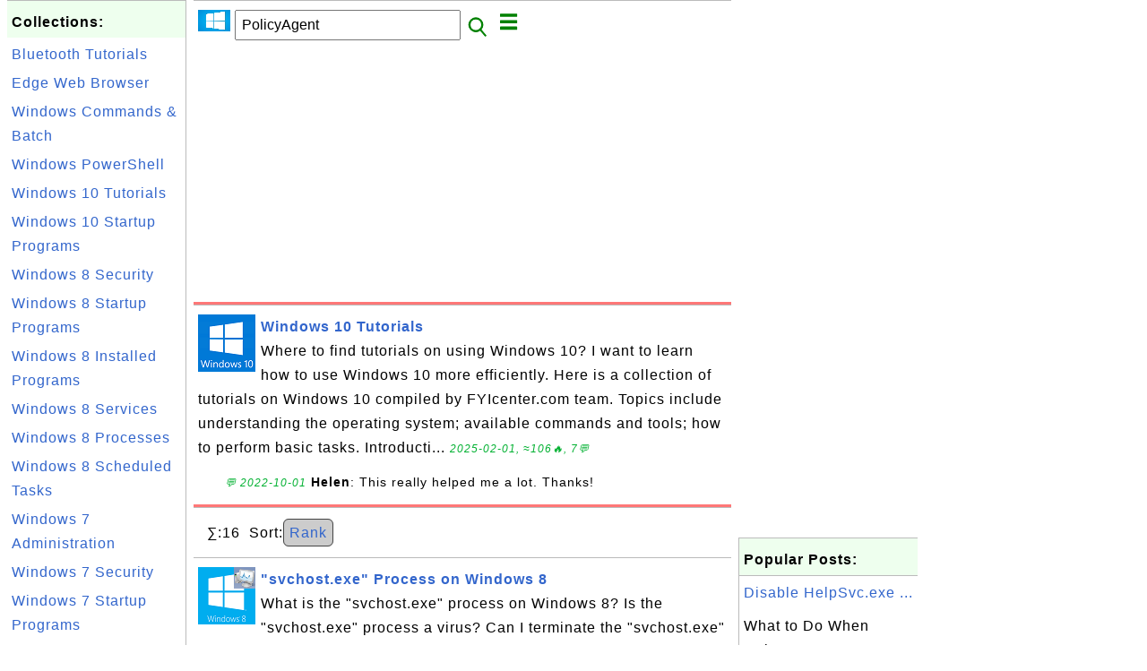

--- FILE ---
content_type: text/html; charset=UTF-8
request_url: http://windows.fyicenter.com/index.php?Q=PolicyAgent&P=1&S=date
body_size: 6385
content:
<html><head>
<meta http-equiv="Content-Type" content="text/html; charset=utf-8"/>
<meta http-equiv="X-UA-Compatible" content="IE=edge"/>
<meta name="description" content="A large collection of tutorials and frequently asked questions with answers on Windows Systems. - windows.fyicenter.com"/> 
<meta name="keywords" content="Windows"/>
<meta name="viewport" content="width=device-width,initial-scale=1.0,maximum-scale=1.0,user-scalable=0"/>
<meta name="format-detection" content="telephone=no"/>
<meta name="apple-mobile-web-app-capable" content="yes"/>
<meta name="apple-mobile-web-app-status-bar-style" content="black"/>
<meta property="og:type" content="article"/>
<meta property="og:title" content="Windows System and Applications Information Center"/>
<meta property="og:description" content="A large collection of tutorials and frequently asked questions with answers on Windows Systems."/>
<meta property="og:image" content="https://windows.fyicenter.com/_logo.png"/>
<link rel="stylesheet" type="text/css" href="_style.css"/>
<title>Windows System and Applications Information Center</title>
<script>
function getCommList(id,op) {
   var req;
   if (window.XMLHttpRequest) {
      req = new XMLHttpRequest();
      req.onreadystatechange = function() {
         if (req.readyState==4 && req.status==200) {
            document.getElementById("getCommList").innerHTML=req.responseText;
         }
      }
      req.open("POST","getCommList.php?ID="+id+"&P="+op,true);
      req.setRequestHeader("Content-type","application/x-www-form-urlencoded");
      req.send("ID="+id+"&P="+op);
   }
}

function getCommForm(id,op) {
   var req;
   var str = "";
   if (op==1) str = "Submit=Submit";
   else str = "ID="+id;
   if (window.XMLHttpRequest) {
      req = new XMLHttpRequest();
      req.onreadystatechange = function() {
         if (req.readyState==4 && req.status==200) {
            getCommList(id,0);
            document.getElementById("getCommForm").innerHTML=req.responseText;
         }
      }
      req.open("POST","getCommForm.php",false);
      req.setRequestHeader("Content-type","application/x-www-form-urlencoded");
      if (frm=document.getElementById('commForm')) {
         var i;
         for (i=0; i<frm.length; i++) {
            str += '&'+frm.elements[i].name+"="+encodeURIComponent(frm.elements[i].value);
         }
      }  
      req.send(str);
   }
}

function topSwitch() {
    var y = document.getElementById("tagsTop");
    if (y.className === "r2") {
        y.className = "none";
    } else {
        y.className = "r2";
    }

    y = document.getElementById("menuTop");
    if (y.className === "r2") {
        y.className = "none";
    } else {
        y.className = "r2";
    }
}
function toggleList(toggle,list) {
  checkboxes = document.getElementsByName(list);
  for(var i=0, n=checkboxes.length;i<n;i++) {
    checkboxes[i].checked = toggle.checked;
  }
}
</script>
<script async src="//pagead2.googlesyndication.com/pagead/js/adsbygoogle.js"></script>
<script>
  (adsbygoogle = window.adsbygoogle || []).push({
    google_ad_client: "ca-pub-4844318048770734",
    enable_page_level_ads: true
  });
</script>
</head>
<body>
<div class="c1" id="left">
<div class="r2" id="links">
<p class="head">Collections:</p>
<p class=link><a href="1675_Bluetooth_Tutorials.html"> Bluetooth Tutorials </a></p>
<p class=link><a href="5686_Edge_Web_Browser_Tutorials.html">Edge Web Browser</a></p>
<p class=link><a href="4928_Windows_Batch_File_Tutorials.html.html">Windows Commands & Batch</a></p>
<p class=link><a href="3580_Windows_PowerShell_Tutorials.html">Windows PowerShell</a></p>
<p class=link><a href="4703_Windows_10_Tutorials.html">Windows 10 Tutorials</a></p>
<p class=link><a href="5718_Windows_10_Startup_Programs.html">Windows 10 Startup Programs</a></p>
<p class=link><a href="5010_Windows_8_Security_Tutorials.html">Windows 8 Security</a></p>
<p class=link><a href="3172_Windows_8_Startup_Programs.html">Windows 8 Startup Programs</a></p>
<p class=link><a href="5087_Windows_8_Installed_Programs.html">Windows 8 Installed Programs</a></p>
<p class=link><a href="3676_Windows_8_Services_Tutorials.html">Windows 8 Services</a></p>
<p class=link><a href="4046_Windows_8_Processes_Tutorials.html">Windows 8 Processes</a></p>
<p class=link><a href="4336_Windows_8_Scheduled_Tasks.html">Windows 8 Scheduled Tasks</a></p>
<p class=link><a href="3574_Windows_7_Tutorials.html">Windows 7 Administration</a></p>
<p class=link><a href="4616_Windows_7_Security_Tutorials.html">Windows 7 Security</a></p>
<p class=link><a href="4011_Windows_7_Startup_Programs.html">Windows 7 Startup Programs</a></p>
<p class=link><a href="4477_Windows_7_Installed_Programs.html">Windows 7 Installed Programs</a></p>
<p class=link><a href="1934_Windows_7_Services_Tutorials.html">Windows 7 Services</a></p>
<p class=link><a href="3571_Windows_7_Processes_Tutorials.html">Windows 7 Processes</a></p>
<p class=link><a href="4217_Windows_7_Scheduled_Tasks.html">Windows 7 Scheduled Tasks</a></p>
<p class=link><a href="5743_Windows_XP_Services_Tutorials.html">Windows XP Services</a></p>
<p class=link><a href="5585_Windows_Server_2016_Tutorials.html">Windows Server 2016</a></p>
<p class=link><a href="3348_Windows_Server_2012_Tutorials.html">Windows Server 2012</a></p>
<p class=link><a href="4763_Windows_Server_2008_Tutorials.html">Windows Server 2008</a></p>
<p class=link><a href="4647_Windows_Vista_Tutorials.html">Windows Vista</a></p>
<p class=link><a href="5578_Internet_Explorer_Tutorials.html">Internet Explorer</a></p>
</div>

<div class="r2" id="links">
<p class="head">Other Resources:</p>
<p class=link><a href="https://sqa.fyicenter.com">Software QA Resources</a></p>
<p class=link><a href="https://dev.fyicenter.com">Developer Resources</a></p>
<p class=link><a href="https://dba.fyicenter.com">DBA Resources</a></p>
<p class=link><a href="https://windows.fyicenter.com">Windows Tutorials</a></p>
<p class=link><a href="https://jar.fyicenter.com">Java JAR Files</a></p>
<p class=link><a href="https://dll.fyicenter.com">DLL Files</a></p>
<p class=link><a href="https://file.fyicenter.com">File Extensions</a></p>
<p class=link><a href="https://certificate.fyicenter.com">Security Certificates</a></p>
<p class=link><a href="https://regex.fyicenter.com">Regular Expression</a></p>
<p class=link><a href="https://link.fyicenter.com">Link Directories</a></p>
<p class=link><a href="https://interview.fyicenter.com">Interview Q &amp; A</a></p>
<p class=link><a href="https://biotech.fyicenter.com">Biotech Resources</a></p>
<p class=link><a href="https://phone.fyicenter.com">Cell Phone Resources</a></p>
<p class=link><a href="https://travel.fyicenter.com">Travel Resources</a></p>
<p class=link><a href="https://faq.fyicenter.com">Frequently Asked Questions</a></p>
<p class=link><a href="https://www.fyicenter.com">FYIcenter Forum</a></p>
</div><script async src="https://pagead2.googlesyndication.com/pagead/js/adsbygoogle.js"></script>
<!-- Windows Vertical -->
<ins class="adsbygoogle"
     style="display:block"
     data-ad-client="ca-pub-4844318048770734"
     data-ad-slot="4131915653"
     data-ad-format="auto"
     data-full-width-responsive="true"></ins>
<script>
     (adsbygoogle = window.adsbygoogle || []).push({});
</script></div>
<div class="c1" id="center">
<div class="r2" id="header"><form action=index.php method=get><p class="tool"><a href=/index.php><img class=menu src=/_logo.png /></a>&nbsp;<input type=text size=25 maxlength=64 name=Q value="PolicyAgent" /><input type=image src=/_search.png border=0 alt=Submit />&nbsp;<a href="javascript:void(0);" onclick="topSwitch()"><img class=menu src=/_menu.png></a></p></form></div><div class="none" id="tagsTop"><p class="menu"><span class=link><a href="/index.php?K=21">Administration</a></span> <span class=link><a href="/index.php?K=1">Adware Spyware</a></span> <span class=link><a href="/index.php?K=13">Apache</a></span> <span class=link><a href="/index.php?K=40">Bluetooth</a></span> <span class=link><a href="/index.php?K=7">DOS Commands</a></span> <span class=link><a href="/index.php?K=48">Edge</a></span> <span class=link><a href="/index.php?K=26">General</a></span> <span class=link><a href="/index.php?K=2">Internet Connection</a></span> <span class=link><a href="/index.php?K=25">Internet Explorer</a></span> <span class=link><a href="/index.php?K=35">Media Center</a></span> <span class=link><a href="/index.php?K=12">Media Player</a></span> <span class=link><a href="/index.php?K=18">Mozilla Firefox</a></span> <span class=link><a href="/index.php?K=38">MS Access</a></span> <span class=link><a href="/index.php?K=20">Performance</a></span> <span class=link><a href="/index.php?K=14">PHP</a></span> <span class=link><a href="/index.php?K=16">Programming</a></span> <span class=link><a href="/index.php?K=8">Security</a></span> <span class=link><a href="/index.php?K=34">Silverlight</a></span> <span class=link><a href="/index.php?K=30">Tips</a></span> <span class=link><a href="/index.php?K=27">Tools</a></span> <span class=link><a href="/index.php?K=6">Tutorials</a></span> <span class=link><a href="/index.php?K=43">Windows 10</a></span> <span class=link><a href="/index.php?K=36">Windows 7</a></span> <span class=link><a href="/index.php?K=41">Windows 8</a></span> <span class=link><a href="/index.php?K=42">Windows Phone</a></span> <span class=link><a href="/index.php?K=46">Windows Server 2008</a></span> <span class=link><a href="/index.php?K=44">Windows Server 2012</a></span> <span class=link><a href="/index.php?K=47">Windows Server 2016</a></span> <span class=link><a href="/index.php?K=31">Windows Vista</a></span> <span class=link><a href="/index.php?K=37">Windows XP</a></span> </p></div><div class="none" id="menuTop"><p class="menu"><span class=link><a href=index.php>Home</a></span> <span class=link><a href=?S=rank>Hot</a></span> <span class=link><a href=5608_windows_FYIcenter_com_Links.html>Collections</a></span> <span class=link><a href=1_About_windows.FYIcenter.com.html>About</a></span> <span class=link><a href=list.php>Index</a></span> <span class=link><a href=rss_xml.php>RSS</a></span> <span class=link><a href=atom_xml.php>Atom</a></span> <span class=link><a href=submit.php>Ask</a></span> </p><hr/><p class="menu"><span class=link><a href="http://sqa.fyicenter.com">Tester</a></span> <span class=link><a href="http://dev.fyicenter.com">Developer</a></span> <span class=link><a href="http://dba.fyicenter.com">DBA</a></span> <span class=link><a href="http://windows.fyicenter.com">Windows</a></span> <span class=link><a href="http://jar.fyicenter.com">JAR</a></span> <span class=link><a href="http://dll.fyicenter.com">DLL</a></span> <span class=link><a href="http://file.fyicenter.com">Files</a></span> <span class=link><a href="http://certificate.fyicenter.com">Certificates</a></span> <span class=link><a href="http://regex.fyicenter.com">RegEx</a></span> <span class=link><a href="http://link.fyicenter.com">Links</a></span> <span class=link><a href="http://interview.fyicenter.com">Q&amp;A</a></span> <span class=link><a href="http://biotech.fyicenter.com">Biotech</a></span> <span class=link><a href="http://phone.fyicenter.com">Phones</a></span> <span class=link><a href="http://travel.fyicenter.com">Travel</a></span> <span class=link><a href="http://faq.fyicenter.com">FAQ</a></span> <span class=link><a href="http://www.fyicenter.com">Forum</a></span> </p></div><script async src="https://pagead2.googlesyndication.com/pagead/js/adsbygoogle.js"></script>
<!-- Windows Horizontal -->
<ins class="adsbygoogle"
     style="display:block"
     data-ad-client="ca-pub-4844318048770734"
     data-ad-slot="6782554755"
     data-ad-format="auto"
     data-full-width-responsive="true"></ins>
<script>
     (adsbygoogle = window.adsbygoogle || []).push({});
</script>   <div class=shell id=star><div class=r2 id=item><p class=item><a href='4703_Windows_10_Tutorials.html'><img class=nailL src='Windows-10/_icon_Windows-10.png' /><span class=head>Windows 10 Tutorials</span><br/><span class=body>Where to find tutorials on using Windows 10? I want to learn how to use Windows 10 more efficiently. Here is a collection of tutorials on Windows 10 compiled by FYIcenter.com team. Topics include understanding the operating system; available commands and tools; how to perform basic tasks. Introducti... </span></a> <span class=userF>2025-02-01, &#x2248;106&#x1f525;, 7&#x1F4AC;</span></p><p class=itemComm><a href='4703_Windows_10_Tutorials.html'><span class=body><span class=userF>&#x1F4AC; 2022-10-01</span> <b>Helen</b>: This really helped me a lot. Thanks! <br/></span></a></p></div>
</div><div class=r2 id=more><p class=text>&nbsp;&nbsp;&#x2211;:16&nbsp;&nbsp;Sort:<a class='button' href='index.php?Q=PolicyAgent&P=1&S=rank'>Rank</a></p></div><div class=r2 id=item><p class=item><a href='4125_svchost_exe_Process_on_Windows_8.html'><img class=nailL src='Windows-8-Processes/_icon_Windows-8-Processes.png' /><span class=head>&quot;svchost.exe&quot; Process on Windows 8</span><br/><span class=body>What is the "svchost.exe" process on Windows 8? Is the "svchost.exe" process a virus? Can I terminate the "svchost.exe" process? Why there are multiple "svchost.exe" processes? "svchost.exe - Host Process for Windows Services" process is used to launch and host multiple Windows services. Each "svcho... </span></a> <span class=userF>2025-10-24, &#x223c;3139&#x1f525;, 0&#x1F4AC;</span></p></div>
<div class=r2 id=item><p class=item><a href='4787_List_of_Services_on_Windows_Server_2008.html'><img class=nailL src='Windows-Server-2008/_icon_Windows-Server-2008.png' /><span class=head>List of Services on Windows Server 2008</span><br/><span class=body>Where to find information about what system services are running on Windows Server 2008? I want to know if I can disable some service to improve system performance and security. Here is a collection of tutorials on Windows Server 2008 compiled by FYIcenter.com team about system services: Application... </span></a> <span class=userF>2023-04-17, &#x223c;4025&#x1f525;, 0&#x1F4AC;</span></p></div>
<div class=r2 id=item><p class=item><a href='4834_IPsec_Policy_Agent_PolicyAgent_Service_on_Windows_Server_2008.html'><img class=nailL src='Windows-Server-2008/_icon_Windows-Server-2008.png' /><span class=head>IPsec Policy Agent (PolicyAgent) Service on Windows Server 2008</span><br/><span class=body>What is the "IPsec Policy Agent (PolicyAgent)" system service on Windows Server 2008? Can I disable "IPsec Policy Agent"? "IPsec Policy Agent (PolicyAgent)" is a Windows Server 2008 service that supports network-level peer authentication, data origin authentication, data integrity, data confidential... </span></a> <span class=userF>2023-03-28, &#x223c;4073&#x1f525;, 0&#x1F4AC;</span></p></div>
<div class=r2 id=item><script async src="https://pagead2.googlesyndication.com/pagead/js/adsbygoogle.js"></script>
<ins class="adsbygoogle"
     style="display:block"
     data-ad-format="fluid"
     data-ad-layout-key="-h5-2d+j-28+jd"
     data-ad-client="ca-pub-4844318048770734"
     data-ad-slot="9547893868"></ins>
<script>
     (adsbygoogle = window.adsbygoogle || []).push({});
</script></div>
<div class=r2 id=item><p class=item><a href='5664_Default_Services_on_Windows_10_Pro.html'><img class=nailL src='Windows-10/_icon_Windows-10.png' /><span class=head>Default Services on Windows 10 Pro</span><br/><span class=body>What are default system services on Windows 10 Pro? On a new Windows 10 Pro system, you should have the following default services. Run the "Get-Service" PowerShell command to dump a list of all services: PS C:\Users\fyicenter&amp;gt; get-service Status Name DisplayName ------ ---- ----------- Stopp... </span></a> <span class=userF>2019-07-09, &#x223c;6056&#x1f525;, 0&#x1F4AC;</span></p></div>
<div class=r2 id=item><p class=item><a href='5680_Default_Services_on_Windows_10_Enterprise.html'><img class=nailL src='Windows-10/_icon_Windows-10.png' /><span class=head>Default Services on Windows 10 Enterprise</span><br/><span class=body>What are default system services on Windows 10 Enterprise? On a new Windows 10 Enterprise system, you should have the following default services. Run the "Get-Service" PowerShell command to dump a list of all services: PS C:\Users\fyicenter&amp;gt; get-service Status Name DisplayName ------ ---- ---... </span></a> <span class=userF>2019-05-25, &#x2248;10&#x1f525;, 0&#x1F4AC;</span></p></div>
<div class=r2 id=item><p class=item><a href='5599_Default_Services_on_Windows_Server_2016.html'><img class=nailL src='Windows-Server-2016/_icon_Windows-Server-2016.png' /><span class=head>Default Services on Windows Server 2016</span><br/><span class=body>What are default system services on Windows Server 2016? On a new Windows Server 2016 system, you should have the following default services. Run the "Get-Service" PowerShell command to dump a list of all services: PS C:\fyicenter&amp;gt; get-service Status Name DisplayName ------ ---- ----------- S... </span></a> <span class=userF>2018-10-19, &#x2248;10&#x1f525;, 0&#x1F4AC;</span></p></div>
<div class=r2 id=item><p class=item><a href='4763_Windows_Server_2008_Tutorials.html'><img class=nailL src='Windows-Server-2008/_icon_Windows-Server-2008.png' /><span class=head>Windows Server 2008 Tutorials</span><br/><span class=body>Where to find tutorials on using Windows Server 2008? I want to learn how to use Windows Server 2008 more efficiently. Here is a collection of tutorials on Windows Server 2008 compiled by FYIcenter.com team. Topics include understanding the operating system; available commands and tools; how to perf... </span></a> <span class=userF>2017-11-04, &#x2248;93&#x1f525;, 0&#x1F4AC;</span></p></div>
<div class=r2 id=item><p class=item><a href='1017_Services_Running_on_Vista_Enterprise_Edition.html'><img class=nailL src='Windows-Vista/_icon_Windows-Vista.png' /><span class=head>Services Running on Vista Enterprise Edition</span><br/><span class=body>What are basic services running on a Vista Enterprise Edition? The table below gives you a list of basic services running on a Windows Vista Enterprise Edition, Service Pack 1, system. If you are running the same edition, you can compare services running your system against this list. This compariso... </span></a> <span class=userF>2017-03-04, &#x223c;9894&#x1f525;, 0&#x1F4AC;</span></p></div>
<div class=r2 id=item><p class=item><a href='3909_Dumping_All_Running_Services_on_Windows_8.html'><img class=nailL src='Windows-8-Services/_icon_Windows-8-Services.png' /><span class=head>Dumping All Running Services on Windows 8</span><br/><span class=body>How to dump all services that are running on my Windows 8 system? I want to save names of all running services into a file. You can dump all services that are running on your Windows 8 system using the "sc query type= service" command as shown below: C:\Users\fyicenter&amp;gt;sc query type= service ... </span></a> <span class=userF>2016-12-18, &#x223c;2533&#x1f525;, 0&#x1F4AC;</span></p></div>
<div class=r2 id=item><p class=item><a href='3349_List_of_Services_on_Windows_Server_2012.html'><img class=nailL src='z/_icon_Windows_Server_2012.png' /><span class=head>List of Services on Windows Server 2012</span><br/><span class=body>Where to find information about what system services are running on Windows Server 2012? I want to know if I can disable some service to improve system performance and security. Here is a collection of tutorials on Windows Server 2012 compiled by FYIcenter.com team about system services: Application... </span></a> <span class=userF>2016-10-02, &#x2248;13&#x1f525;, 0&#x1F4AC;</span></p></div>
<div class=r2 id=item><p class=item><a href='3376_IPsec_Policy_Agent_PolicyAgent_Service_on_Windows_Server_2012.html'><img class=nailL src='z/_icon_Windows_Server_2012.png' /><span class=head>IPsec Policy Agent (PolicyAgent) Service on Windows Server 2012</span><br/><span class=body>What is the "IPsec Policy Agent (PolicyAgent)" system service on Windows Server 2012? Can I disable "IPsec Policy Agent"? "IPsec Policy Agent (PolicyAgent)" is a Windows Server 2012 service that supports network-level peer authentication, data origin authentication, data integrity, data confidential... </span></a> <span class=userF>2016-09-22, &#x2248;11&#x1f525;, 0&#x1F4AC;</span></p></div>
<div class=r2 id=item><p class=item><a href='3492_Dump_Process_List_with_Services_to_File_on_Windows_7.html'><img class=nailL src='Windows-7-Processes/_icon_Windows-7-Processes.png' /><span class=head>Dump Process List with Services to File on Windows 7</span><br/><span class=body>How to dump the list of all processes with their services that are running on my Windows 7 system? I want save names of all running processes and services into a file. You can dump all processes with their services that are running on your Windows 7 using the "tastlist.exe" command as shown in this ... </span></a> <span class=userF>2016-08-06, &#x223c;3881&#x1f525;, 0&#x1F4AC;</span></p></div>
<div class=r2 id=item><p class=item><a href='3518_svchost_exe_Process_on_Windows_7.html'><img class=nailL src='Windows-7-Processes/_icon_Windows-7-Processes.png' /><span class=head>&quot;svchost.exe&quot; Process on Windows 7</span><br/><span class=body>What is the "svchost.exe" process on windows 7? Is the "svchost.exe" process a virus? Can I terminate the "svchost.exe" process? Why there are multiple "svchost.exe" processes? "svchost.exe" process represents "Host Process for Windows Services" program. "svchost.exe" is used to launch and host mult... </span></a> <span class=userF>2016-07-27, &#x223c;5731&#x1f525;, 0&#x1F4AC;</span></p></div>
<div class=r2 id=item><script async src="https://pagead2.googlesyndication.com/pagead/js/adsbygoogle.js"></script>
<ins class="adsbygoogle"
     style="display:block"
     data-ad-format="fluid"
     data-ad-layout-key="-h5-2d+j-28+jd"
     data-ad-client="ca-pub-4844318048770734"
     data-ad-slot="9547893868"></ins>
<script>
     (adsbygoogle = window.adsbygoogle || []).push({});
</script></div>
<div class=r2 id=item><p class=item><a href='3455_Dumping_All_Running_Services_on_Windows_7.html'><img class=nailL src='Windows-7-Services/_icon_Windows_7_Services.png' /><span class=head>Dumping All Running Services on Windows 7</span><br/><span class=body>How to dump all services that are running on my Windows 7 system? I want to save names of all running services into a file. You can dump all services that are running on your Windows 7 system using the "sc query type= service" command as shown below: C:\Users\fyicenter&amp;gt;sc query type= service ... </span></a> <span class=userF>2016-07-09, &#x223c;2753&#x1f525;, 0&#x1F4AC;</span></p></div>
<div class=r2 id=item><p class=item><a href='3348_Windows_Server_2012_Tutorials.html'><img class=nailL src='z/_icon_Windows_Server_2012.png' /><span class=head>Windows Server 2012 Tutorials</span><br/><span class=body>Where to find tutorials on using Windows Server 2012? I want to learn how to use Windows Server 2012 more efficiently. Here is a collection of tutorials on Windows Server 2012 compiled by FYIcenter.com team. Topics include understanding the operating system; available commands and tools; how to perf... </span></a> <span class=userF>2016-07-04, &#x2248;102&#x1f525;, 0&#x1F4AC;</span></p></div>
<div class=r2 id=item><p class=item><a href='1808_IPsec_Policy_Agent-ipsecsvc_dll_Service_on_Windows_XP.html'><img class=nailL src='Windows-XP-Services/_icon_Windows-XP-Services.png' /><span class=head>&quot;IPsec Policy Agent - ipsecsvc.dll&quot; Service on Windows XP</span><br/><span class=body>What is "IPsec Policy Agent" in my Windows XP service list? And how is "IPsec Policy Agent" service related to ipsecsvc.dll? "IPsec Policy Agent" is a Windows XP service that "Internet Protocol security (IPsec) supports network-level peer authentication, data origin authentication, data integrity, d... </span></a> <span class=userF>2012-04-20, &#x2248;11&#x1f525;, 0&#x1F4AC;</span></p></div>
<div class=r2 id=more><p class=text>&nbsp;&nbsp;&#x2211;:16&nbsp;&nbsp;Sort:<a class='button' href='index.php?Q=PolicyAgent&P=1&S=rank'>Rank</a></p></div><script async src="https://pagead2.googlesyndication.com/pagead/js/adsbygoogle.js"></script>
<!-- Windows Horizontal -->
<ins class="adsbygoogle"
     style="display:block"
     data-ad-client="ca-pub-4844318048770734"
     data-ad-slot="6782554755"
     data-ad-format="auto"
     data-full-width-responsive="true"></ins>
<script>
     (adsbygoogle = window.adsbygoogle || []).push({});
</script><div class="r2" id="tags"><p class="menu"><span class=link><a href="/index.php?K=21">Administration</a></span> <span class=link><a href="/index.php?K=1">Adware Spyware</a></span> <span class=link><a href="/index.php?K=13">Apache</a></span> <span class=link><a href="/index.php?K=40">Bluetooth</a></span> <span class=link><a href="/index.php?K=7">DOS Commands</a></span> <span class=link><a href="/index.php?K=48">Edge</a></span> <span class=link><a href="/index.php?K=26">General</a></span> <span class=link><a href="/index.php?K=2">Internet Connection</a></span> <span class=link><a href="/index.php?K=25">Internet Explorer</a></span> <span class=link><a href="/index.php?K=35">Media Center</a></span> <span class=link><a href="/index.php?K=12">Media Player</a></span> <span class=link><a href="/index.php?K=18">Mozilla Firefox</a></span> <span class=link><a href="/index.php?K=38">MS Access</a></span> <span class=link><a href="/index.php?K=20">Performance</a></span> <span class=link><a href="/index.php?K=14">PHP</a></span> <span class=link><a href="/index.php?K=16">Programming</a></span> <span class=link><a href="/index.php?K=8">Security</a></span> <span class=link><a href="/index.php?K=34">Silverlight</a></span> <span class=link><a href="/index.php?K=30">Tips</a></span> <span class=link><a href="/index.php?K=27">Tools</a></span> <span class=link><a href="/index.php?K=6">Tutorials</a></span> <span class=link><a href="/index.php?K=43">Windows 10</a></span> <span class=link><a href="/index.php?K=36">Windows 7</a></span> <span class=link><a href="/index.php?K=41">Windows 8</a></span> <span class=link><a href="/index.php?K=42">Windows Phone</a></span> <span class=link><a href="/index.php?K=46">Windows Server 2008</a></span> <span class=link><a href="/index.php?K=44">Windows Server 2012</a></span> <span class=link><a href="/index.php?K=47">Windows Server 2016</a></span> <span class=link><a href="/index.php?K=31">Windows Vista</a></span> <span class=link><a href="/index.php?K=37">Windows XP</a></span> </p></div><div class="r2" id="menu"><p class="menu"><span class=link><a href=index.php>Home</a></span> <span class=link><a href=?S=rank>Hot</a></span> <span class=link><a href=5608_windows_FYIcenter_com_Links.html>Collections</a></span> <span class=link><a href=1_About_windows.FYIcenter.com.html>About</a></span> <span class=link><a href=list.php>Index</a></span> <span class=link><a href=rss_xml.php>RSS</a></span> <span class=link><a href=atom_xml.php>Atom</a></span> <span class=link><a href=submit.php>Ask</a></span> </p><hr/><p class="menu"><span class=link><a href="http://sqa.fyicenter.com">Tester</a></span> <span class=link><a href="http://dev.fyicenter.com">Developer</a></span> <span class=link><a href="http://dba.fyicenter.com">DBA</a></span> <span class=link><a href="http://windows.fyicenter.com">Windows</a></span> <span class=link><a href="http://jar.fyicenter.com">JAR</a></span> <span class=link><a href="http://dll.fyicenter.com">DLL</a></span> <span class=link><a href="http://file.fyicenter.com">Files</a></span> <span class=link><a href="http://certificate.fyicenter.com">Certificates</a></span> <span class=link><a href="http://regex.fyicenter.com">RegEx</a></span> <span class=link><a href="http://link.fyicenter.com">Links</a></span> <span class=link><a href="http://interview.fyicenter.com">Q&amp;A</a></span> <span class=link><a href="http://biotech.fyicenter.com">Biotech</a></span> <span class=link><a href="http://phone.fyicenter.com">Phones</a></span> <span class=link><a href="http://travel.fyicenter.com">Travel</a></span> <span class=link><a href="http://faq.fyicenter.com">FAQ</a></span> <span class=link><a href="http://www.fyicenter.com">Forum</a></span> </p></div><div class="r2" id="footer"><p class=foot>Copyright &#169; 2026 FYIcenter.com</p><p class=foot>All rights in the contents of this web site are reserved by the individual author. fyicenter.com does not guarantee the truthfulness, accuracy, or reliability of any contents.</p></div></div>
<div class="c1" id="right">
<script async src="https://pagead2.googlesyndication.com/pagead/js/adsbygoogle.js"></script>
<!-- Windows Vertical -->
<ins class="adsbygoogle"
     style="display:block"
     data-ad-client="ca-pub-4844318048770734"
     data-ad-slot="4131915653"
     data-ad-format="auto"
     data-full-width-responsive="true"></ins>
<script>
     (adsbygoogle = window.adsbygoogle || []).push({});
</script>   <div class=r2 id=hot><p class="head">Popular Posts:</p></div><div class=r2 id=hot><p class=link><a href='504_Disable_HelpSvc_exe-Microsoft_Help_Center_Service.html'>Disable HelpSvc.exe ...</a></p><p class=text>What to Do When HelpSvc.exe Is Running Out of Control - Using High CPU and Memory? If you find your ... </p></div><div class=r2 id=hot><p class=link><a href='3426_View_System_Properties_on_Windows_Server_2012.html'>View System Properti...</a></p><p class=text>How to view system properties on Windows Server 2012? I just want to get some basic information abou... </p></div><div class=r2 id=hot><p class=link><a href='458_Removing_AcroIEHelper_dll-Adobe_Acrobat_IE_Helper_Version_6_0_for_ActiveX.html'>Removing AcroIEHelpe...</a></p><p class=text>How to remove AcroIEHelper.dll - Adobe Acrobat IE Helper Version 6.0 for ActiveX? DLL AcroIEHelper.d... </p></div><div class=r2 id=hot><p class=link><a href='1025_AEADIFilters_and_AEADISRV_EXE_on_Windows_Vista.html'>AEADIFilters and AEA...</a></p><p class=text>What is service "AEADIFilters" and program "AEADISRV.EXE" on Windows Vista? "AEADIFilters" is a syst... </p></div><div class=r2 id=hot><p class=link><a href='194_omtsreco_exe-Service-OracleServiceXE.html'>omtsreco.exe - Servi...</a></p><p class=text>Can I disable Windows service "OracleServiceXE" to speedup my computer? Third party application serv... </p></div></div>
</body></html>


--- FILE ---
content_type: text/html; charset=utf-8
request_url: https://www.google.com/recaptcha/api2/aframe
body_size: 267
content:
<!DOCTYPE HTML><html><head><meta http-equiv="content-type" content="text/html; charset=UTF-8"></head><body><script nonce="VtjdHsUQNUFAbnxi9JJpKA">/** Anti-fraud and anti-abuse applications only. See google.com/recaptcha */ try{var clients={'sodar':'https://pagead2.googlesyndication.com/pagead/sodar?'};window.addEventListener("message",function(a){try{if(a.source===window.parent){var b=JSON.parse(a.data);var c=clients[b['id']];if(c){var d=document.createElement('img');d.src=c+b['params']+'&rc='+(localStorage.getItem("rc::a")?sessionStorage.getItem("rc::b"):"");window.document.body.appendChild(d);sessionStorage.setItem("rc::e",parseInt(sessionStorage.getItem("rc::e")||0)+1);localStorage.setItem("rc::h",'1768969541638');}}}catch(b){}});window.parent.postMessage("_grecaptcha_ready", "*");}catch(b){}</script></body></html>